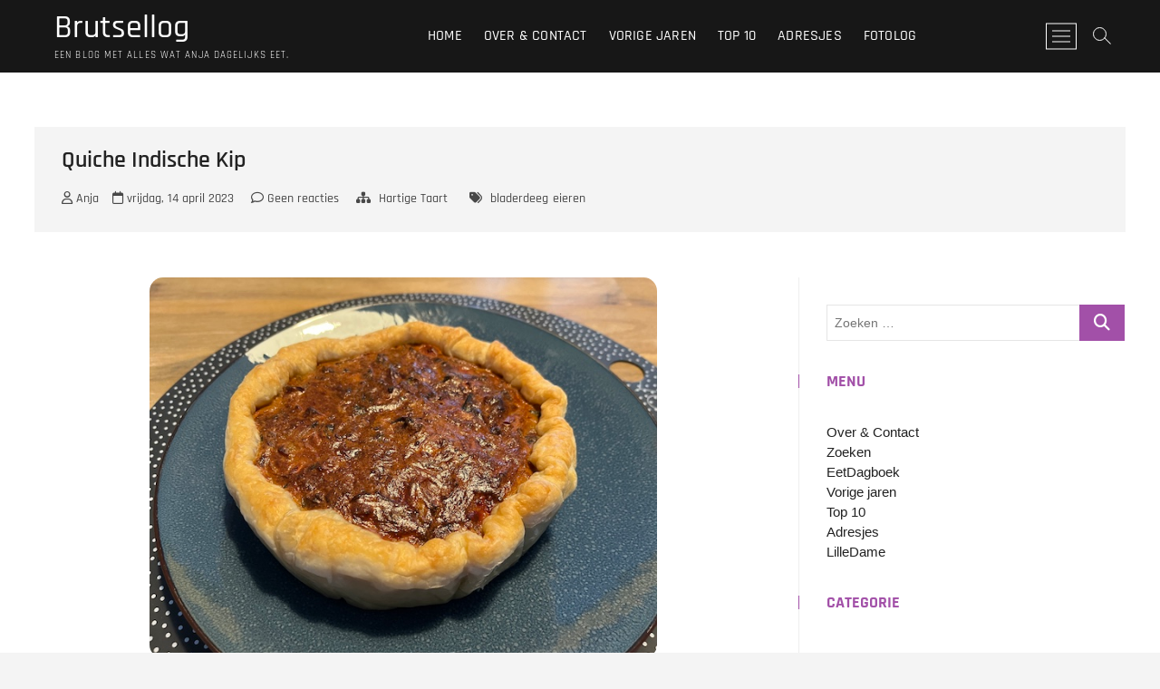

--- FILE ---
content_type: application/x-javascript; charset=utf-8
request_url: https://www.brutsellog.nl/wp-content/cache/minify/3b07f.js
body_size: -210
content:
jQuery(function($){$('.wp-applaud').on('click',function(){var link=$(this);var user_likes=wp_applaud.user_likes;if(link.hasClass('processing'))return false;if(link.hasClass('active'))return false;var id=$(this).attr('id'),postfix=link.find('.wp-applaud-postfix').text();$.ajax({type:'POST',url:wp_applaud.ajaxurl,data:{action:'wp-applaud',likes_id:id,postfix:postfix,},xhrFields:{withCredentials:true,},beforeSend:function(){link.addClass('processing');},success:function(data){var res_data=jQuery.parseJSON(data);link.removeClass('processing');link.html(res_data.html);link.attr('title',res_data.title);if(res_data.user_likes>=user_likes){link.addClass('active');}},});return false;});if($('body.ajax-wp-applaud').length){$('.wp-applaud').each(function(){var id=$(this).attr('id');$(this).load(wp_applaud.ajaxurl,{action:'wp-applaud',post_id:id,});});}});